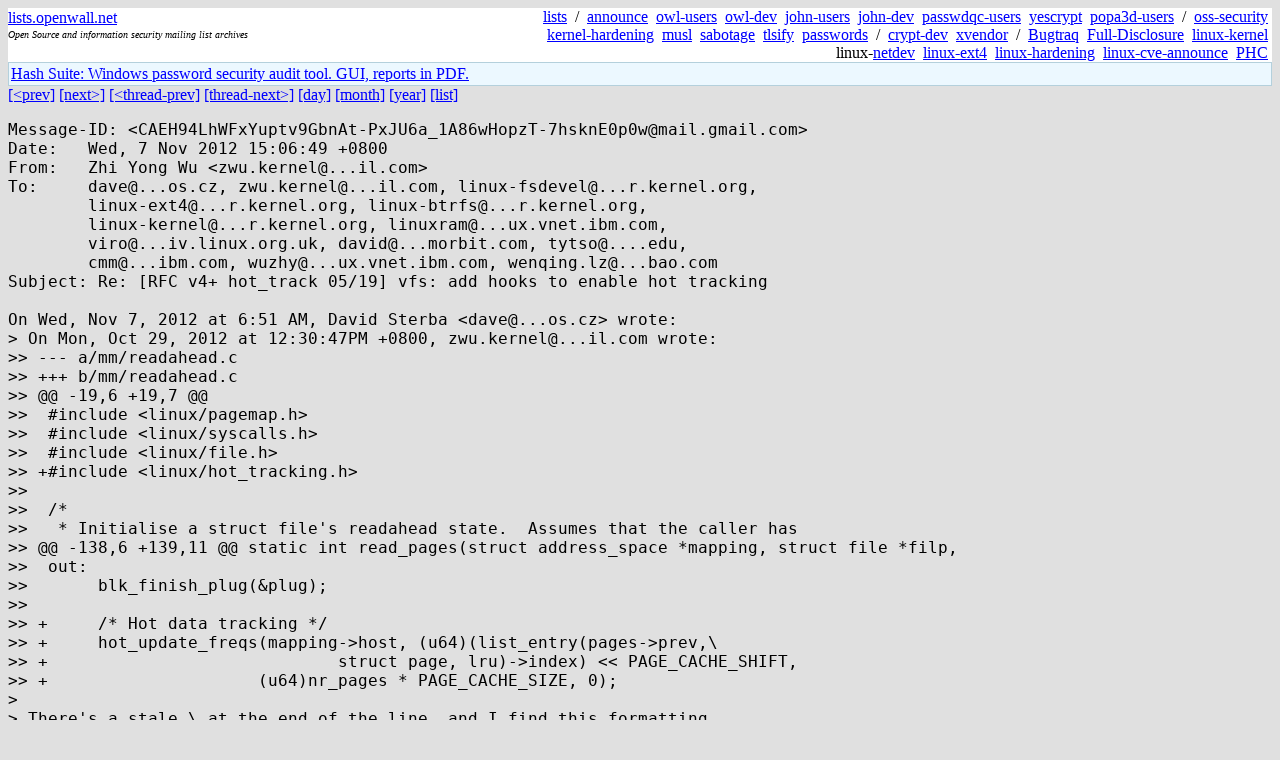

--- FILE ---
content_type: text/html; charset=utf-8
request_url: https://lists.openwall.net/linux-ext4/2012/11/07/4
body_size: 2442
content:
<!DOCTYPE HTML PUBLIC "-//W3C//DTD HTML 4.0 Transitional//EN">
<html>
<head>
<meta name="viewport" content="width=device-width, initial-scale=1">
<style type="text/css">
body { font-size: 16px; }
.cal_brief { text-align: center; }
.cal_brief td:first-child { background: inherit; }
.cal_brief td { background: #ccc; width: 5ex; padding: 2px; }
.cal_big { text-align: center; padding: 0; margin: 0; }
.cal_big td { padding: 0 2px; }
.cal_mon { text-align: center; }
.cal_mon th { font-size: small; padding: 0; margin: 0; }
.cal_mon td { background: #ccc; width: 5ex; height: 1.5em;
	padding: 2px; text-align: right; }
.cal_mon td[colspan] { background: inherit; }
.cal_mon sup { color: #F0F0F0; text-align: left; float: left;
	margin-top: -2pt; font-weight: bold; }
.cal_mon a { text-align: right; margin-left: -4em; float: right; }
</style>

<title>linux-ext4 - Re: [RFC v4+ hot_track 05/19] vfs: add hooks to enable hot tracking</title>


</head>

<BODY bgcolor="#E0E0E0" text="black" link="blue" alink="red" vlink="navy">



<TABLE bgcolor="white" width="100%" border="0" cellspacing="0" cellpadding="0">
<TR>
<TD width="39%">
<A HREF="https://lists.openwall.net">lists.openwall.net</A>
<TD width="1%" rowspan="3">&nbsp;
<TD width="60%" align="right" rowspan="3">
<A HREF="/">lists</A>&nbsp;
/&nbsp;
<A HREF="https://www.openwall.com/lists/announce/">announce</A>&nbsp;
<A HREF="https://www.openwall.com/lists/owl-users/">owl-users</A>&nbsp;
<A HREF="https://www.openwall.com/lists/owl-dev/">owl-dev</A>&nbsp;
<A HREF="https://www.openwall.com/lists/john-users/">john-users</A>&nbsp;
<A HREF="https://www.openwall.com/lists/john-dev/">john-dev</A>&nbsp;
<A HREF="https://www.openwall.com/lists/passwdqc-users/">passwdqc-users</A>&nbsp;
<A HREF="https://www.openwall.com/lists/yescrypt/">yescrypt</A>&nbsp;
<A HREF="https://www.openwall.com/lists/popa3d-users/">popa3d-users</A>&nbsp;
/&nbsp;
<A HREF="https://www.openwall.com/lists/oss-security/">oss-security</A>&nbsp;
<A HREF="https://www.openwall.com/lists/kernel-hardening/">kernel-hardening</A>&nbsp;
<A HREF="https://www.openwall.com/lists/musl/">musl</A>&nbsp;
<A HREF="https://www.openwall.com/lists/sabotage/">sabotage</A>&nbsp;
<A HREF="https://www.openwall.com/lists/tlsify/">tlsify</A>&nbsp;
<A HREF="https://www.openwall.com/lists/passwords/">passwords</A>&nbsp;
/&nbsp;
<A HREF="https://www.openwall.com/lists/crypt-dev/">crypt-dev</A>&nbsp;
<A HREF="https://www.openwall.com/lists/xvendor/">xvendor</A>&nbsp;
/&nbsp;
<A HREF="/bugtraq/">Bugtraq</A>&nbsp;
<A HREF="/full-disclosure/">Full-Disclosure</A>&nbsp;
<A HREF="/linux-kernel/">linux-kernel</A>&nbsp;
linux-<A HREF="/netdev/">netdev</A>&nbsp;
<A HREF="/linux-ext4/">linux-ext4</A>&nbsp;
<a href="/linux-hardening/">linux-hardening</a>&nbsp;
<a href="/linux-cve-announce/">linux-cve-announce</a>&nbsp;
<a href="/phc-discussions/">PHC</a>&nbsp;
<TR><TD>
<DIV><FONT SIZE="-2"><I>Open Source and information security mailing list archives</I></FONT></DIV>
<TR><TD>&nbsp;
</TABLE>

<TABLE bgcolor="#B4D0DC" width="100%" border="0" cellspacing="0" cellpadding="1">
<TR><TD>
<TABLE width="100%" border="0" cellspacing="0" cellpadding="2">
<TR><TD bgcolor="#ECF8FF">

<a href="https://hashsuite.openwall.net">
Hash Suite: Windows password security audit tool. GUI, reports in PDF.</a>


</TABLE>
</TABLE>


<a href="3">[&lt;prev]</a> <a href="5">[next&gt;]</a> <a href="3">[&lt;thread-prev]</a> <a href="5">[thread-next&gt;]</a> <a href=".">[day]</a> <a href="..">[month]</a> <a href="../..">[year]</a> <a href="../../..">[list]</a>
<pre style="white-space: pre-wrap">
Message-ID: &lt;CAEH94LhWFxYuptv9GbnAt-PxJU6a_1A86wHopzT-7hsknE0p0w&#64;mail.gmail.com&gt;
Date:	Wed, 7 Nov 2012 15:06:49 +0800
From:	Zhi Yong Wu &lt;zwu.kernel&#64;...il.com&gt;
To:	dave&#64;...os.cz, zwu.kernel&#64;...il.com, linux-fsdevel&#64;...r.kernel.org,
	linux-ext4&#64;...r.kernel.org, linux-btrfs&#64;...r.kernel.org,
	linux-kernel&#64;...r.kernel.org, linuxram&#64;...ux.vnet.ibm.com,
	viro&#64;...iv.linux.org.uk, david&#64;...morbit.com, tytso&#64;....edu,
	cmm&#64;...ibm.com, wuzhy&#64;...ux.vnet.ibm.com, wenqing.lz&#64;...bao.com
Subject: Re: [RFC v4+ hot_track 05/19] vfs: add hooks to enable hot tracking

On Wed, Nov 7, 2012 at 6:51 AM, David Sterba &lt;dave&#64;...os.cz&gt; wrote:
&gt; On Mon, Oct 29, 2012 at 12:30:47PM +0800, zwu.kernel&#64;...il.com wrote:
&gt;&gt; --- a/mm/readahead.c
&gt;&gt; +++ b/mm/readahead.c
&gt;&gt; @@ -19,6 +19,7 @@
&gt;&gt;  #include &lt;linux/pagemap.h&gt;
&gt;&gt;  #include &lt;linux/syscalls.h&gt;
&gt;&gt;  #include &lt;linux/file.h&gt;
&gt;&gt; +#include &lt;linux/hot_tracking.h&gt;
&gt;&gt;
&gt;&gt;  /*
&gt;&gt;   * Initialise a struct file's readahead state.  Assumes that the caller has
&gt;&gt; @@ -138,6 +139,11 @@ static int read_pages(struct address_space *mapping, struct file *filp,
&gt;&gt;  out:
&gt;&gt;       blk_finish_plug(&amp;plug);
&gt;&gt;
&gt;&gt; +     /* Hot data tracking */
&gt;&gt; +     hot_update_freqs(mapping-&gt;host, (u64)(list_entry(pages-&gt;prev,\
&gt;&gt; +                             struct page, lru)-&gt;index) &lt;&lt; PAGE_CACHE_SHIFT,
&gt;&gt; +                     (u64)nr_pages * PAGE_CACHE_SIZE, 0);
&gt;
&gt; There's a stale \ at the end of the line, and I find this formatting
&gt; hard to read. Does the following look acceptable?
yes, great, thanks.
&gt;
&gt;         hot_update_freqs(mapping-&gt;host,
&gt;                 (u64)(list_entry(pages-&gt;prev, struct page, lru)-&gt;index)
&gt;                         &lt;&lt; PAGE_CACHE_SHIFT,
&gt;                 (u64)nr_pages * PAGE_CACHE_SIZE, 0);
&gt;
&gt;&gt; +
&gt;&gt;       return ret;
&gt;&gt;  }
&gt;&gt;



-- 
Regards,

Zhi Yong Wu
--
To unsubscribe from this list: send the line "unsubscribe linux-ext4" in
the body of a message to majordomo&#64;...r.kernel.org
More majordomo info at  <a href="http://vger.kernel.org/majordomo-info.html" rel="nofollow">http://vger.kernel.org/majordomo-info.html</a>
</pre>
<p><a href="https://www.openwall.com/blists/">Powered by blists</a> - <a href="https://lists.openwall.net">more mailing lists</a>


<p>

<a href="https://www.openwall.com/Owl/" title="Powered by Openwall GNU/*/Linux - security-enhanced &quot;Linux distribution&quot;"><img src="/images/Owl-80x15-4.png" width="80" height="15" border="0" alt="Powered by Openwall GNU/*/Linux"></a>
<a href="https://openvz.org" title="Powered by OpenVZ - OS virtualization solution for Linux"><img src="/images/OpenVZ-80x15-cd.png" width="80" height="15" border="0" alt="Powered by OpenVZ"></a>




</body>
</html>
